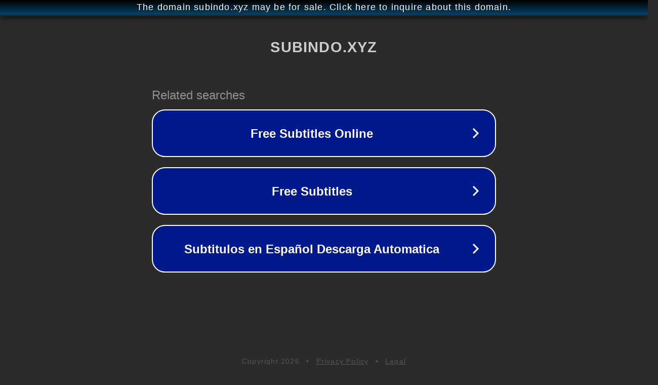

--- FILE ---
content_type: text/html; charset=utf-8
request_url: http://ww25.subindo.xyz/2021/04/my-brilliant-life-2014-subtitle.html?subid1=20240615-1125-1711-8f38-efe8307b01ac
body_size: 1230
content:
<!doctype html>
<html data-adblockkey="MFwwDQYJKoZIhvcNAQEBBQADSwAwSAJBANDrp2lz7AOmADaN8tA50LsWcjLFyQFcb/P2Txc58oYOeILb3vBw7J6f4pamkAQVSQuqYsKx3YzdUHCvbVZvFUsCAwEAAQ==_Jgjbfcx7QdKZW4yY45ysHM0fLK+mO4njjE6UZEdL/gejBk2vrhg3EP0om1CxVcMaIyAB1sdAsCKbghL3DGv0fQ==" lang="en" style="background: #2B2B2B;">
<head>
    <meta charset="utf-8">
    <meta name="viewport" content="width=device-width, initial-scale=1">
    <link rel="icon" href="[data-uri]">
    <link rel="preconnect" href="https://www.google.com" crossorigin>
</head>
<body>
<div id="target" style="opacity: 0"></div>
<script>window.park = "[base64]";</script>
<script src="/btspNWPrc.js"></script>
</body>
</html>
